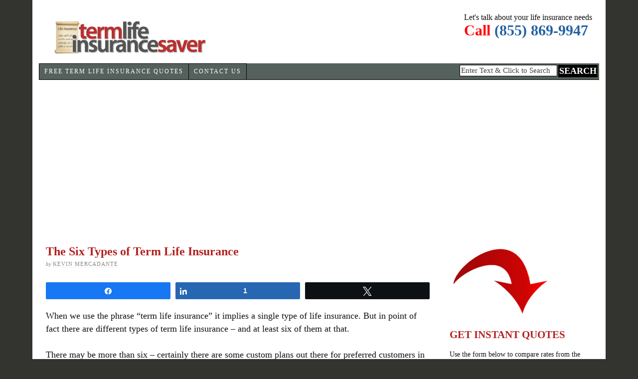

--- FILE ---
content_type: text/html; charset=UTF-8
request_url: https://www.mcmha.org/types-term-life-insurance/
body_size: 10402
content:
<!DOCTYPE html PUBLIC "-//W3C//DTD XHTML 1.0 Strict//EN" "http://www.w3.org/TR/xhtml1/DTD/xhtml1-strict.dtd">
<html xmlns="http://www.w3.org/1999/xhtml" lang="en-US">
<head profile="http://gmpg.org/xfn/11">
<meta http-equiv="Content-Type" content="text/html; charset=UTF-8" />
<title>The Six Types of Term Life Insurance - MCMHA</title>
<meta name="robots" content="noodp, noydir" />
<meta name="description" content="When we use the phrase “term life insurance” it implies a single type of life insurance. But in point of fact there are different types of term life insurance – and at least six of them at that. There may" />
<link rel="stylesheet" href="https://www.mcmha.org/wp-content/themes/thesis_185/custom/layout.css" type="text/css" media="screen, projection" />
<!--[if lte IE 8]><link rel="stylesheet" href="https://www.mcmha.org/wp-content/themes/thesis_185/lib/css/ie.css" type="text/css" media="screen, projection" /><![endif]-->
<link rel="stylesheet" href="https://www.mcmha.org/wp-content/themes/thesis_185/custom/custom.css" type="text/css" media="screen, projection" />
<link rel="canonical" href="https://www.mcmha.org/types-term-life-insurance/" />
<link rel="alternate" type="application/rss+xml" title="MCMHA RSS Feed" href="https://www.mcmha.org/feed/" />
<link rel="pingback" href="https://www.mcmha.org/xmlrpc.php" />
<link rel="EditURI" type="application/rsd+xml" title="RSD" href="https://www.mcmha.org/xmlrpc.php?rsd" />
<meta name='ir-site-verification-token' value='-1386569235' />
<meta name='robots' content='index, follow, max-image-preview:large, max-snippet:-1, max-video-preview:-1' />
	<style>img:is([sizes="auto" i], [sizes^="auto," i]) { contain-intrinsic-size: 3000px 1500px }</style>
	
<!-- Social Warfare v4.5.6 https://warfareplugins.com - BEGINNING OF OUTPUT -->
<style>
	@font-face {
		font-family: "sw-icon-font";
		src:url("https://www.mcmha.org/wp-content/plugins/social-warfare/assets/fonts/sw-icon-font.eot?ver=4.5.6");
		src:url("https://www.mcmha.org/wp-content/plugins/social-warfare/assets/fonts/sw-icon-font.eot?ver=4.5.6#iefix") format("embedded-opentype"),
		url("https://www.mcmha.org/wp-content/plugins/social-warfare/assets/fonts/sw-icon-font.woff?ver=4.5.6") format("woff"),
		url("https://www.mcmha.org/wp-content/plugins/social-warfare/assets/fonts/sw-icon-font.ttf?ver=4.5.6") format("truetype"),
		url("https://www.mcmha.org/wp-content/plugins/social-warfare/assets/fonts/sw-icon-font.svg?ver=4.5.6#1445203416") format("svg");
		font-weight: normal;
		font-style: normal;
		font-display:block;
	}
</style>
<!-- Social Warfare v4.5.6 https://warfareplugins.com - END OF OUTPUT -->


	<!-- This site is optimized with the Yoast SEO plugin v26.0 - https://yoast.com/wordpress/plugins/seo/ -->
	<link rel="canonical" href="https://www.mcmha.org/types-term-life-insurance/" />
	<meta property="og:locale" content="en_US" />
	<meta property="og:type" content="article" />
	<meta property="og:title" content="The Six Types of Term Life Insurance - MCMHA" />
	<meta property="og:description" content="When we use the phrase “term life insurance” it implies a single type of life insurance. But in point of fact there are different types of term life insurance – and at least six of them at that. There may be more than six – certainly there are some custom plans out there for preferred [&hellip;]" />
	<meta property="og:url" content="https://www.mcmha.org/types-term-life-insurance/" />
	<meta property="og:site_name" content="MCMHA" />
	<meta property="article:published_time" content="2013-09-19T21:10:11+00:00" />
	<meta name="author" content="Kevin Mercadante" />
	<meta name="twitter:card" content="summary_large_image" />
	<meta name="twitter:label1" content="Written by" />
	<meta name="twitter:data1" content="Kevin Mercadante" />
	<meta name="twitter:label2" content="Est. reading time" />
	<meta name="twitter:data2" content="4 minutes" />
	<script type="application/ld+json" class="yoast-schema-graph">{"@context":"https://schema.org","@graph":[{"@type":"WebPage","@id":"https://www.mcmha.org/types-term-life-insurance/","url":"https://www.mcmha.org/types-term-life-insurance/","name":"The Six Types of Term Life Insurance - MCMHA","isPartOf":{"@id":"https://www.mcmha.org/#website"},"datePublished":"2013-09-19T21:10:11+00:00","author":{"@id":"https://www.mcmha.org/#/schema/person/ad1262eddcf321ee40f4dab13fc3dc7b"},"breadcrumb":{"@id":"https://www.mcmha.org/types-term-life-insurance/#breadcrumb"},"inLanguage":"en-US","potentialAction":[{"@type":"ReadAction","target":["https://www.mcmha.org/types-term-life-insurance/"]}]},{"@type":"BreadcrumbList","@id":"https://www.mcmha.org/types-term-life-insurance/#breadcrumb","itemListElement":[{"@type":"ListItem","position":1,"name":"Home","item":"https://www.mcmha.org/"},{"@type":"ListItem","position":2,"name":"The Six Types of Term Life Insurance"}]},{"@type":"WebSite","@id":"https://www.mcmha.org/#website","url":"https://www.mcmha.org/","name":"MCMHA","description":"","potentialAction":[{"@type":"SearchAction","target":{"@type":"EntryPoint","urlTemplate":"https://www.mcmha.org/?s={search_term_string}"},"query-input":{"@type":"PropertyValueSpecification","valueRequired":true,"valueName":"search_term_string"}}],"inLanguage":"en-US"},{"@type":"Person","@id":"https://www.mcmha.org/#/schema/person/ad1262eddcf321ee40f4dab13fc3dc7b","name":"Kevin Mercadante","image":{"@type":"ImageObject","inLanguage":"en-US","@id":"https://www.mcmha.org/#/schema/person/image/","url":"https://secure.gravatar.com/avatar/72a4429f18d847c46a70224bd484ffbfb23442f656c1f81e0cc5332f6886d670?s=96&d=mm&r=g","contentUrl":"https://secure.gravatar.com/avatar/72a4429f18d847c46a70224bd484ffbfb23442f656c1f81e0cc5332f6886d670?s=96&d=mm&r=g","caption":"Kevin Mercadante"},"description":"The following are posts by staff writer, Kevin Mercadante, who is a professional personal finance blogger, and the owner of his own personal finance blog, OutOfYourRut.com. He has backgrounds in both accounting and the mortgage industry.","sameAs":["http://outofyourrut.com/"],"url":"https://www.mcmha.org/author/kevinmercadante/"}]}</script>
	<!-- / Yoast SEO plugin. -->


<meta http-equiv="X-UA-Compatible" content="IE=edge,chrome=1">
<meta name="viewport" content="width=device-width, initial-scale=1.0">
<script type="text/javascript">
/* <![CDATA[ */
window._wpemojiSettings = {"baseUrl":"https:\/\/s.w.org\/images\/core\/emoji\/16.0.1\/72x72\/","ext":".png","svgUrl":"https:\/\/s.w.org\/images\/core\/emoji\/16.0.1\/svg\/","svgExt":".svg","source":{"concatemoji":"https:\/\/www.mcmha.org\/wp-includes\/js\/wp-emoji-release.min.js?ver=6.8.3"}};
/*! This file is auto-generated */
!function(s,n){var o,i,e;function c(e){try{var t={supportTests:e,timestamp:(new Date).valueOf()};sessionStorage.setItem(o,JSON.stringify(t))}catch(e){}}function p(e,t,n){e.clearRect(0,0,e.canvas.width,e.canvas.height),e.fillText(t,0,0);var t=new Uint32Array(e.getImageData(0,0,e.canvas.width,e.canvas.height).data),a=(e.clearRect(0,0,e.canvas.width,e.canvas.height),e.fillText(n,0,0),new Uint32Array(e.getImageData(0,0,e.canvas.width,e.canvas.height).data));return t.every(function(e,t){return e===a[t]})}function u(e,t){e.clearRect(0,0,e.canvas.width,e.canvas.height),e.fillText(t,0,0);for(var n=e.getImageData(16,16,1,1),a=0;a<n.data.length;a++)if(0!==n.data[a])return!1;return!0}function f(e,t,n,a){switch(t){case"flag":return n(e,"\ud83c\udff3\ufe0f\u200d\u26a7\ufe0f","\ud83c\udff3\ufe0f\u200b\u26a7\ufe0f")?!1:!n(e,"\ud83c\udde8\ud83c\uddf6","\ud83c\udde8\u200b\ud83c\uddf6")&&!n(e,"\ud83c\udff4\udb40\udc67\udb40\udc62\udb40\udc65\udb40\udc6e\udb40\udc67\udb40\udc7f","\ud83c\udff4\u200b\udb40\udc67\u200b\udb40\udc62\u200b\udb40\udc65\u200b\udb40\udc6e\u200b\udb40\udc67\u200b\udb40\udc7f");case"emoji":return!a(e,"\ud83e\udedf")}return!1}function g(e,t,n,a){var r="undefined"!=typeof WorkerGlobalScope&&self instanceof WorkerGlobalScope?new OffscreenCanvas(300,150):s.createElement("canvas"),o=r.getContext("2d",{willReadFrequently:!0}),i=(o.textBaseline="top",o.font="600 32px Arial",{});return e.forEach(function(e){i[e]=t(o,e,n,a)}),i}function t(e){var t=s.createElement("script");t.src=e,t.defer=!0,s.head.appendChild(t)}"undefined"!=typeof Promise&&(o="wpEmojiSettingsSupports",i=["flag","emoji"],n.supports={everything:!0,everythingExceptFlag:!0},e=new Promise(function(e){s.addEventListener("DOMContentLoaded",e,{once:!0})}),new Promise(function(t){var n=function(){try{var e=JSON.parse(sessionStorage.getItem(o));if("object"==typeof e&&"number"==typeof e.timestamp&&(new Date).valueOf()<e.timestamp+604800&&"object"==typeof e.supportTests)return e.supportTests}catch(e){}return null}();if(!n){if("undefined"!=typeof Worker&&"undefined"!=typeof OffscreenCanvas&&"undefined"!=typeof URL&&URL.createObjectURL&&"undefined"!=typeof Blob)try{var e="postMessage("+g.toString()+"("+[JSON.stringify(i),f.toString(),p.toString(),u.toString()].join(",")+"));",a=new Blob([e],{type:"text/javascript"}),r=new Worker(URL.createObjectURL(a),{name:"wpTestEmojiSupports"});return void(r.onmessage=function(e){c(n=e.data),r.terminate(),t(n)})}catch(e){}c(n=g(i,f,p,u))}t(n)}).then(function(e){for(var t in e)n.supports[t]=e[t],n.supports.everything=n.supports.everything&&n.supports[t],"flag"!==t&&(n.supports.everythingExceptFlag=n.supports.everythingExceptFlag&&n.supports[t]);n.supports.everythingExceptFlag=n.supports.everythingExceptFlag&&!n.supports.flag,n.DOMReady=!1,n.readyCallback=function(){n.DOMReady=!0}}).then(function(){return e}).then(function(){var e;n.supports.everything||(n.readyCallback(),(e=n.source||{}).concatemoji?t(e.concatemoji):e.wpemoji&&e.twemoji&&(t(e.twemoji),t(e.wpemoji)))}))}((window,document),window._wpemojiSettings);
/* ]]> */
</script>
<link rel='stylesheet' id='social-warfare-block-css-css' href='https://www.mcmha.org/wp-content/plugins/social-warfare/assets/js/post-editor/dist/blocks.style.build.css?ver=6.8.3' type='text/css' media='all' />
<style id='wp-emoji-styles-inline-css' type='text/css'>

	img.wp-smiley, img.emoji {
		display: inline !important;
		border: none !important;
		box-shadow: none !important;
		height: 1em !important;
		width: 1em !important;
		margin: 0 0.07em !important;
		vertical-align: -0.1em !important;
		background: none !important;
		padding: 0 !important;
	}
</style>
<link rel='stylesheet' id='wp-block-library-css' href='https://www.mcmha.org/wp-includes/css/dist/block-library/style.min.css?ver=6.8.3' type='text/css' media='all' />
<style id='classic-theme-styles-inline-css' type='text/css'>
/*! This file is auto-generated */
.wp-block-button__link{color:#fff;background-color:#32373c;border-radius:9999px;box-shadow:none;text-decoration:none;padding:calc(.667em + 2px) calc(1.333em + 2px);font-size:1.125em}.wp-block-file__button{background:#32373c;color:#fff;text-decoration:none}
</style>
<style id='global-styles-inline-css' type='text/css'>
:root{--wp--preset--aspect-ratio--square: 1;--wp--preset--aspect-ratio--4-3: 4/3;--wp--preset--aspect-ratio--3-4: 3/4;--wp--preset--aspect-ratio--3-2: 3/2;--wp--preset--aspect-ratio--2-3: 2/3;--wp--preset--aspect-ratio--16-9: 16/9;--wp--preset--aspect-ratio--9-16: 9/16;--wp--preset--color--black: #000000;--wp--preset--color--cyan-bluish-gray: #abb8c3;--wp--preset--color--white: #ffffff;--wp--preset--color--pale-pink: #f78da7;--wp--preset--color--vivid-red: #cf2e2e;--wp--preset--color--luminous-vivid-orange: #ff6900;--wp--preset--color--luminous-vivid-amber: #fcb900;--wp--preset--color--light-green-cyan: #7bdcb5;--wp--preset--color--vivid-green-cyan: #00d084;--wp--preset--color--pale-cyan-blue: #8ed1fc;--wp--preset--color--vivid-cyan-blue: #0693e3;--wp--preset--color--vivid-purple: #9b51e0;--wp--preset--gradient--vivid-cyan-blue-to-vivid-purple: linear-gradient(135deg,rgba(6,147,227,1) 0%,rgb(155,81,224) 100%);--wp--preset--gradient--light-green-cyan-to-vivid-green-cyan: linear-gradient(135deg,rgb(122,220,180) 0%,rgb(0,208,130) 100%);--wp--preset--gradient--luminous-vivid-amber-to-luminous-vivid-orange: linear-gradient(135deg,rgba(252,185,0,1) 0%,rgba(255,105,0,1) 100%);--wp--preset--gradient--luminous-vivid-orange-to-vivid-red: linear-gradient(135deg,rgba(255,105,0,1) 0%,rgb(207,46,46) 100%);--wp--preset--gradient--very-light-gray-to-cyan-bluish-gray: linear-gradient(135deg,rgb(238,238,238) 0%,rgb(169,184,195) 100%);--wp--preset--gradient--cool-to-warm-spectrum: linear-gradient(135deg,rgb(74,234,220) 0%,rgb(151,120,209) 20%,rgb(207,42,186) 40%,rgb(238,44,130) 60%,rgb(251,105,98) 80%,rgb(254,248,76) 100%);--wp--preset--gradient--blush-light-purple: linear-gradient(135deg,rgb(255,206,236) 0%,rgb(152,150,240) 100%);--wp--preset--gradient--blush-bordeaux: linear-gradient(135deg,rgb(254,205,165) 0%,rgb(254,45,45) 50%,rgb(107,0,62) 100%);--wp--preset--gradient--luminous-dusk: linear-gradient(135deg,rgb(255,203,112) 0%,rgb(199,81,192) 50%,rgb(65,88,208) 100%);--wp--preset--gradient--pale-ocean: linear-gradient(135deg,rgb(255,245,203) 0%,rgb(182,227,212) 50%,rgb(51,167,181) 100%);--wp--preset--gradient--electric-grass: linear-gradient(135deg,rgb(202,248,128) 0%,rgb(113,206,126) 100%);--wp--preset--gradient--midnight: linear-gradient(135deg,rgb(2,3,129) 0%,rgb(40,116,252) 100%);--wp--preset--font-size--small: 13px;--wp--preset--font-size--medium: 20px;--wp--preset--font-size--large: 36px;--wp--preset--font-size--x-large: 42px;--wp--preset--spacing--20: 0.44rem;--wp--preset--spacing--30: 0.67rem;--wp--preset--spacing--40: 1rem;--wp--preset--spacing--50: 1.5rem;--wp--preset--spacing--60: 2.25rem;--wp--preset--spacing--70: 3.38rem;--wp--preset--spacing--80: 5.06rem;--wp--preset--shadow--natural: 6px 6px 9px rgba(0, 0, 0, 0.2);--wp--preset--shadow--deep: 12px 12px 50px rgba(0, 0, 0, 0.4);--wp--preset--shadow--sharp: 6px 6px 0px rgba(0, 0, 0, 0.2);--wp--preset--shadow--outlined: 6px 6px 0px -3px rgba(255, 255, 255, 1), 6px 6px rgba(0, 0, 0, 1);--wp--preset--shadow--crisp: 6px 6px 0px rgba(0, 0, 0, 1);}:where(.is-layout-flex){gap: 0.5em;}:where(.is-layout-grid){gap: 0.5em;}body .is-layout-flex{display: flex;}.is-layout-flex{flex-wrap: wrap;align-items: center;}.is-layout-flex > :is(*, div){margin: 0;}body .is-layout-grid{display: grid;}.is-layout-grid > :is(*, div){margin: 0;}:where(.wp-block-columns.is-layout-flex){gap: 2em;}:where(.wp-block-columns.is-layout-grid){gap: 2em;}:where(.wp-block-post-template.is-layout-flex){gap: 1.25em;}:where(.wp-block-post-template.is-layout-grid){gap: 1.25em;}.has-black-color{color: var(--wp--preset--color--black) !important;}.has-cyan-bluish-gray-color{color: var(--wp--preset--color--cyan-bluish-gray) !important;}.has-white-color{color: var(--wp--preset--color--white) !important;}.has-pale-pink-color{color: var(--wp--preset--color--pale-pink) !important;}.has-vivid-red-color{color: var(--wp--preset--color--vivid-red) !important;}.has-luminous-vivid-orange-color{color: var(--wp--preset--color--luminous-vivid-orange) !important;}.has-luminous-vivid-amber-color{color: var(--wp--preset--color--luminous-vivid-amber) !important;}.has-light-green-cyan-color{color: var(--wp--preset--color--light-green-cyan) !important;}.has-vivid-green-cyan-color{color: var(--wp--preset--color--vivid-green-cyan) !important;}.has-pale-cyan-blue-color{color: var(--wp--preset--color--pale-cyan-blue) !important;}.has-vivid-cyan-blue-color{color: var(--wp--preset--color--vivid-cyan-blue) !important;}.has-vivid-purple-color{color: var(--wp--preset--color--vivid-purple) !important;}.has-black-background-color{background-color: var(--wp--preset--color--black) !important;}.has-cyan-bluish-gray-background-color{background-color: var(--wp--preset--color--cyan-bluish-gray) !important;}.has-white-background-color{background-color: var(--wp--preset--color--white) !important;}.has-pale-pink-background-color{background-color: var(--wp--preset--color--pale-pink) !important;}.has-vivid-red-background-color{background-color: var(--wp--preset--color--vivid-red) !important;}.has-luminous-vivid-orange-background-color{background-color: var(--wp--preset--color--luminous-vivid-orange) !important;}.has-luminous-vivid-amber-background-color{background-color: var(--wp--preset--color--luminous-vivid-amber) !important;}.has-light-green-cyan-background-color{background-color: var(--wp--preset--color--light-green-cyan) !important;}.has-vivid-green-cyan-background-color{background-color: var(--wp--preset--color--vivid-green-cyan) !important;}.has-pale-cyan-blue-background-color{background-color: var(--wp--preset--color--pale-cyan-blue) !important;}.has-vivid-cyan-blue-background-color{background-color: var(--wp--preset--color--vivid-cyan-blue) !important;}.has-vivid-purple-background-color{background-color: var(--wp--preset--color--vivid-purple) !important;}.has-black-border-color{border-color: var(--wp--preset--color--black) !important;}.has-cyan-bluish-gray-border-color{border-color: var(--wp--preset--color--cyan-bluish-gray) !important;}.has-white-border-color{border-color: var(--wp--preset--color--white) !important;}.has-pale-pink-border-color{border-color: var(--wp--preset--color--pale-pink) !important;}.has-vivid-red-border-color{border-color: var(--wp--preset--color--vivid-red) !important;}.has-luminous-vivid-orange-border-color{border-color: var(--wp--preset--color--luminous-vivid-orange) !important;}.has-luminous-vivid-amber-border-color{border-color: var(--wp--preset--color--luminous-vivid-amber) !important;}.has-light-green-cyan-border-color{border-color: var(--wp--preset--color--light-green-cyan) !important;}.has-vivid-green-cyan-border-color{border-color: var(--wp--preset--color--vivid-green-cyan) !important;}.has-pale-cyan-blue-border-color{border-color: var(--wp--preset--color--pale-cyan-blue) !important;}.has-vivid-cyan-blue-border-color{border-color: var(--wp--preset--color--vivid-cyan-blue) !important;}.has-vivid-purple-border-color{border-color: var(--wp--preset--color--vivid-purple) !important;}.has-vivid-cyan-blue-to-vivid-purple-gradient-background{background: var(--wp--preset--gradient--vivid-cyan-blue-to-vivid-purple) !important;}.has-light-green-cyan-to-vivid-green-cyan-gradient-background{background: var(--wp--preset--gradient--light-green-cyan-to-vivid-green-cyan) !important;}.has-luminous-vivid-amber-to-luminous-vivid-orange-gradient-background{background: var(--wp--preset--gradient--luminous-vivid-amber-to-luminous-vivid-orange) !important;}.has-luminous-vivid-orange-to-vivid-red-gradient-background{background: var(--wp--preset--gradient--luminous-vivid-orange-to-vivid-red) !important;}.has-very-light-gray-to-cyan-bluish-gray-gradient-background{background: var(--wp--preset--gradient--very-light-gray-to-cyan-bluish-gray) !important;}.has-cool-to-warm-spectrum-gradient-background{background: var(--wp--preset--gradient--cool-to-warm-spectrum) !important;}.has-blush-light-purple-gradient-background{background: var(--wp--preset--gradient--blush-light-purple) !important;}.has-blush-bordeaux-gradient-background{background: var(--wp--preset--gradient--blush-bordeaux) !important;}.has-luminous-dusk-gradient-background{background: var(--wp--preset--gradient--luminous-dusk) !important;}.has-pale-ocean-gradient-background{background: var(--wp--preset--gradient--pale-ocean) !important;}.has-electric-grass-gradient-background{background: var(--wp--preset--gradient--electric-grass) !important;}.has-midnight-gradient-background{background: var(--wp--preset--gradient--midnight) !important;}.has-small-font-size{font-size: var(--wp--preset--font-size--small) !important;}.has-medium-font-size{font-size: var(--wp--preset--font-size--medium) !important;}.has-large-font-size{font-size: var(--wp--preset--font-size--large) !important;}.has-x-large-font-size{font-size: var(--wp--preset--font-size--x-large) !important;}
:where(.wp-block-post-template.is-layout-flex){gap: 1.25em;}:where(.wp-block-post-template.is-layout-grid){gap: 1.25em;}
:where(.wp-block-columns.is-layout-flex){gap: 2em;}:where(.wp-block-columns.is-layout-grid){gap: 2em;}
:root :where(.wp-block-pullquote){font-size: 1.5em;line-height: 1.6;}
</style>
<link rel='stylesheet' id='social_warfare-css' href='https://www.mcmha.org/wp-content/plugins/social-warfare/assets/css/style.min.css?ver=4.5.6' type='text/css' media='all' />
<script type="text/javascript" src="https://www.mcmha.org/wp-includes/js/jquery/jquery.min.js?ver=3.7.1" id="jquery-core-js"></script>
<script type="text/javascript" src="https://www.mcmha.org/wp-includes/js/jquery/jquery-migrate.min.js?ver=3.4.1" id="jquery-migrate-js"></script>
<link rel="https://api.w.org/" href="https://www.mcmha.org/wp-json/" /><link rel="alternate" title="JSON" type="application/json" href="https://www.mcmha.org/wp-json/wp/v2/posts/315" /><link rel="alternate" title="oEmbed (JSON)" type="application/json+oembed" href="https://www.mcmha.org/wp-json/oembed/1.0/embed?url=https%3A%2F%2Fwww.mcmha.org%2Ftypes-term-life-insurance%2F" />
<link rel="alternate" title="oEmbed (XML)" type="text/xml+oembed" href="https://www.mcmha.org/wp-json/oembed/1.0/embed?url=https%3A%2F%2Fwww.mcmha.org%2Ftypes-term-life-insurance%2F&#038;format=xml" />
<style type="text/css">.broken_link, a.broken_link {
	text-decoration: line-through;
}</style></head>
<body class="custom">
<div id="container">
<div id="page">
	<div id="header">
	<div class="header">
	<div class="call_header"><p style="font-size:16px;">Let's talk about your life insurance needs</p>
	<p style="font-size:30px;"><b><span style="color:red;">Call</span> <a href="tel:8558699947">(855) 869-9947</a></b></p></div>
	<!--<div class="headshot"><a href="https://www.mcmha.org/author/neal/"><img src="https://mcmha.org/wp-includes/images/nealfrankle.jpg" alt="Neal Frankle" /></a></div>
	<div class="header_text"><p><a href="https://www.mcmha.org/author/neal/"><em>I'm Neal Frankle, CFP&#8482;, and<br /> term life insurance is serious<br /> business. It changed my entire<br /> life when I was 17...</em></a></p></div>-->
	<div class="logo" ><a href="https://www.mcmha.org"><img src="https://mcmha.org/wp-includes/images/termlifeinsurancesaver.png" width="330" height="99" /></a></div>
	</div>
	
		</div>
	<div id="nav_area" class="full_width">
		<div class="page">
			<div class="menu-top-navbar-container"><ul id="menu-top-navbar" class="menu"><li id="menu-item-1378" class="menu-item menu-item-type-post_type menu-item-object-page menu-item-1378"><a href="https://www.mcmha.org/term-life-insurance-quotes/">Free Term Life Insurance Quotes</a></li>
<li id="menu-item-113" class="menu-item menu-item-type-post_type menu-item-object-page menu-item-113"><a href="https://www.mcmha.org/contact/">Contact Us</a></li>
<li class="menu-item menu-item-search"><form method="get" class="menu-search-form" action="https://www.mcmha.org/"><p><input class="text_input" type="text" value="Enter Text &amp; Click to Search" name="s" id="s" onfocus="if (this.value == 'Enter Text &amp; Click to Search') {this.value = '';}" onblur="if (this.value == '') {this.value = 'Enter Text &amp; Click to Search';}" /><input type="submit" class="my-wp-search" id="searchsubmit" value="search" /></p></form></li></ul></div>
		</div>
	</div>
	<div id="content_box">
		<div id="content" class="hfeed">

			<div class="post_box top post-315 post type-post status-publish format-standard hentry category-term-life-insurance" id="post-315">
				<div class="headline_area">
					<h1 class="entry-title">The Six Types of Term Life Insurance</h1>
					<p class="headline_meta">by <span class="author vcard"><a href="https://www.mcmha.org/author/kevinmercadante/" class="url fn" rel="author">Kevin Mercadante</a></span></p>
				</div>
				<div class="format_text entry-content">
<div class="swp_social_panel swp_horizontal_panel swp_flat_fresh  swp_default_full_color swp_individual_full_color swp_other_full_color scale-100  scale-" data-min-width="1100" data-float-color="#ffffff" data-float="none" data-float-mobile="none" data-transition="slide" data-post-id="315" ><div class="nc_tweetContainer swp_share_button swp_facebook" data-network="facebook"><a class="nc_tweet swp_share_link" rel="nofollow noreferrer noopener" target="_blank" href="https://www.facebook.com/share.php?u=https%3A%2F%2Fwww.mcmha.org%2Ftypes-term-life-insurance%2F" data-link="https://www.facebook.com/share.php?u=https%3A%2F%2Fwww.mcmha.org%2Ftypes-term-life-insurance%2F"><span class="swp_count swp_hide"><span class="iconFiller"><span class="spaceManWilly"><i class="sw swp_facebook_icon"></i><span class="swp_share">Share</span></span></span></span></a></div><div class="nc_tweetContainer swp_share_button swp_linkedin" data-network="linkedin"><a class="nc_tweet swp_share_link" rel="nofollow noreferrer noopener" target="_blank" href="https://www.linkedin.com/cws/share?url=https%3A%2F%2Fwww.mcmha.org%2Ftypes-term-life-insurance%2F" data-link="https://www.linkedin.com/cws/share?url=https%3A%2F%2Fwww.mcmha.org%2Ftypes-term-life-insurance%2F"><span class="iconFiller"><span class="spaceManWilly"><i class="sw swp_linkedin_icon"></i><span class="swp_share">Share</span></span></span><span class="swp_count">1</span></a></div><div class="nc_tweetContainer swp_share_button swp_twitter" data-network="twitter"><a class="nc_tweet swp_share_link" rel="nofollow noreferrer noopener" target="_blank" href="https://twitter.com/intent/tweet?text=The+Six+Types+of+Term+Life+Insurance&url=https%3A%2F%2Fwww.mcmha.org%2Ftypes-term-life-insurance%2F" data-link="https://twitter.com/intent/tweet?text=The+Six+Types+of+Term+Life+Insurance&url=https%3A%2F%2Fwww.mcmha.org%2Ftypes-term-life-insurance%2F"><span class="swp_count swp_hide"><span class="iconFiller"><span class="spaceManWilly"><i class="sw swp_twitter_icon"></i><span class="swp_share">Tweet</span></span></span></span></a></div></div><p>When we use the phrase “term life insurance” it implies a single type of life insurance. But in point of fact there are different types of term life insurance – and at least six of them at that.</p>
<p>There may be more than six – certainly there are some custom plans out there for preferred customers in special situations – but below is a list of the most common types, and a description of each.</p>
<h2>Level Term Life Insurance</h2>
<p>When we discuss term life insurance, this is most commonly what we mean – level term life insurance. This is the most common basic type of term life insurance, and the one most people are familiar with.</p>
<p>Level term life insurance is exactly what the term implies. It is life insurance for specific term – which can be anywhere from 5 to 30 years – that is level with respect to both the death benefit and the annual premiums.</p><center><a href="//havenlife.sjv.io/c/1188979/406898/4902" target="_blank" rel="nofollow"><img fetchpriority="high" decoding="async" src="//a.impactradius-go.com/display-ad/4902-406898" border="0" alt="" width="300" height="250"/></a><img decoding="async" height="0" width="0" src="//havenlife.sjv.io/i/1188979/406898/4902" style="position:absolute;visibility:hidden;" border="0" /></center>
<h2>Convertible Term Life Insurance</h2>
<p>Convertible term life insurance is a type of term insurance that can be converted into whole life insurance. It can be converted at the end of the term of the policy. This enables you to convert your term life insurance policy – which is temporary in nature – into <em>permanent life insurance,</em> which is what whole life insurance is.</p>
<p>This will enable you to retain your coverage for the rest of your life, without having to qualify for the policy based on your health condition. This is extremely important since you’ll be older at the end of the term of your policy, and could have certain health issues that would cause you to have higher premiums on the same amount of coverage. Convertibility removes both obstacles &#8211; age and health conditions.</p><script async src="//pagead2.googlesyndication.com/pagead/js/adsbygoogle.js"></script>
<ins class="adsbygoogle"
     style="display:block; text-align:center;"
     data-ad-layout="in-article"
     data-ad-format="fluid"
     data-ad-client="ca-pub-9696839153532783"
     data-ad-slot="6019518645"></ins>
<script>
     (adsbygoogle = window.adsbygoogle || []).push({});
</script><br />
<h2>Family Income Benefit</h2>
<p>This type of term life insurance policy enables your death benefit to be paid out either in a lump sum, or distributed through regular equal payments to your family until the designated term ends.</p>
<p>This is sometimes referred to as a “spendthrift provision”. It eliminates the possibility that your beneficiaries might go through the proceeds of your policy shortly after your death, and be left with nothing to provide for them in subsequent years</p>
<h2>Increasing Term Life insurance</h2>
<p>This is term life insurance that allows you to periodically increase the amount of the death benefit of the policy. Not only will this ensure you of an increasing death benefit as the years go by, but it also gives you the benefit of the smaller policy early on when you can least afford it. Later on, when you’re in a better position financially, you can purchase more life insurance.</p><center><script class="nqwq dAR5" type="text/javascript" src="//wq.ninjaquoter.com/dAR5GrTb1LuqbMXKipaBS5Ci.js" async></script></center>
<p>This will also avoid the problem of having to re-qualify for a new policy at an older age or with one or more health conditions, when premiums would be higher still.</p>
<h2>Mortgage Term insurance</h2>
<p>This is what is known as a <a href="https://www.mcmha.org/mortgage-life-insurance/">decreasing term life insurance policy</a>. The purpose of the policy is to pay off your mortgage upon your death. But since your mortgage amortizes and declines in balance, you will need less insurance coverage each year. <em>The amount of your death benefit decreases each year with the decline in the balance of your mortgage.</em></p>
<p>The policies are relatively inexpensive, but the premium remains constant even as the death benefit declines. For this reason, this type of coverage is not always the most cost-effective in later years, when the death benefit is much lower.</p>
<h2>Annual Renewable Term insurance</h2>
<p>This type of term life insurance policy lets you renew the policy each year for the same or a lesser death benefit than what the policy was originally. Premiums will rise each year, since you will be older each time, but the issuance of the policy will be guaranteed regardless of your age or health condition.</p>
<p>This is not the most cost-effective type of term life insurance policy – since the premiums rise each year – but it will guarantee you coverage no matter what.</p>
<p>So there you have it, there are actually six types of term life insurance. When you are applying for a life insurance policy, check out each of these types of term life insurance. They’re generally <a href="https://www.mcmha.org/buy-term-life-insurance-or-whole-life-insurance/">more cost effective than whole life insurance</a>, and each one can fill an important need in your life.</p>
<div class="swp_social_panel swp_horizontal_panel swp_flat_fresh  swp_default_full_color swp_individual_full_color swp_other_full_color scale-100  scale-" data-min-width="1100" data-float-color="#ffffff" data-float="none" data-float-mobile="none" data-transition="slide" data-post-id="315" ><div class="nc_tweetContainer swp_share_button swp_facebook" data-network="facebook"><a class="nc_tweet swp_share_link" rel="nofollow noreferrer noopener" target="_blank" href="https://www.facebook.com/share.php?u=https%3A%2F%2Fwww.mcmha.org%2Ftypes-term-life-insurance%2F" data-link="https://www.facebook.com/share.php?u=https%3A%2F%2Fwww.mcmha.org%2Ftypes-term-life-insurance%2F"><span class="swp_count swp_hide"><span class="iconFiller"><span class="spaceManWilly"><i class="sw swp_facebook_icon"></i><span class="swp_share">Share</span></span></span></span></a></div><div class="nc_tweetContainer swp_share_button swp_linkedin" data-network="linkedin"><a class="nc_tweet swp_share_link" rel="nofollow noreferrer noopener" target="_blank" href="https://www.linkedin.com/cws/share?url=https%3A%2F%2Fwww.mcmha.org%2Ftypes-term-life-insurance%2F" data-link="https://www.linkedin.com/cws/share?url=https%3A%2F%2Fwww.mcmha.org%2Ftypes-term-life-insurance%2F"><span class="iconFiller"><span class="spaceManWilly"><i class="sw swp_linkedin_icon"></i><span class="swp_share">Share</span></span></span><span class="swp_count">1</span></a></div><div class="nc_tweetContainer swp_share_button swp_twitter" data-network="twitter"><a class="nc_tweet swp_share_link" rel="nofollow noreferrer noopener" target="_blank" href="https://twitter.com/intent/tweet?text=The+Six+Types+of+Term+Life+Insurance&url=https%3A%2F%2Fwww.mcmha.org%2Ftypes-term-life-insurance%2F" data-link="https://twitter.com/intent/tweet?text=The+Six+Types+of+Term+Life+Insurance&url=https%3A%2F%2Fwww.mcmha.org%2Ftypes-term-life-insurance%2F"><span class="swp_count swp_hide"><span class="iconFiller"><span class="spaceManWilly"><i class="sw swp_twitter_icon"></i><span class="swp_share">Tweet</span></span></span></span></a></div></div><div class="swp-content-locator"></div><script async src="//pagead2.googlesyndication.com/pagead/js/adsbygoogle.js"></script>
<ins class="adsbygoogle"
     style="display:block; text-align:center;"
     data-ad-layout="in-article"
     data-ad-format="fluid"
     data-ad-client="ca-pub-9696839153532783"
     data-ad-slot="6019518645"></ins>
<script>
     (adsbygoogle = window.adsbygoogle || []).push({});
</script>
        				</div>
			</div>

		</div>

		<div id="sidebars">
			<div id="sidebar_1" class="sidebar">
				<ul class="sidebar_list">
<li class="widget_text widget widget_custom_html" id="custom_html-4"><div class="textwidget custom-html-widget"><p><img src="https://www.mcmha.org/wp-content/themes/thesis_185/custom/images/red-arrow-down.png" alt="red arrow down" /></p><h2>GET INSTANT QUOTES</h2><p></p><h4>Use the form below to compare rates from the nation's leading insurers</h4><br /><script class="nqwq CTR4" type="text/javascript" src="//wq.ninjaquoter.com/CTR4QBxFWfJAjgJk1QVRzpkJ.js" async></script></div></li><li class="widget widget_categories" id="categories-2"><h3>Categories</h3>
			<ul>
					<li class="cat-item cat-item-11"><a href="https://www.mcmha.org/category/disability-insurance/">Disability</a>
</li>
	<li class="cat-item cat-item-10"><a href="https://www.mcmha.org/category/estate-tax/">Estate Tax</a>
</li>
	<li class="cat-item cat-item-5"><a href="https://www.mcmha.org/category/high-risk-life-insurance/">High Risk</a>
</li>
	<li class="cat-item cat-item-7"><a href="https://www.mcmha.org/category/no-exam/">No Exam</a>
</li>
	<li class="cat-item cat-item-6"><a href="https://www.mcmha.org/category/life-insurance-reviews/">Reviews</a>
</li>
	<li class="cat-item cat-item-8"><a href="https://www.mcmha.org/category/insurance-seniors/">Seniors</a>
</li>
	<li class="cat-item cat-item-3"><a href="https://www.mcmha.org/category/term-life-insurance/">Term</a>
</li>
	<li class="cat-item cat-item-4"><a href="https://www.mcmha.org/category/whole-life-insurance/">Whole</a>
</li>
			</ul>

			</li><li class="widget_text widget widget_custom_html" id="custom_html-3"><div class="textwidget custom-html-widget"><script async src="//pagead2.googlesyndication.com/pagead/js/adsbygoogle.js"></script>
<!-- mcmha-right-sidebar -->
<ins class="adsbygoogle"
     style="display:block"
     data-ad-client="ca-pub-9696839153532783"
     data-ad-slot="1832861624"
     data-ad-format="auto"></ins>
<script>
(adsbygoogle = window.adsbygoogle || []).push({});
</script></div></li><br>
<div class="category-recent-posts"><h3>Recent Related Posts</h3><ul>
	<li><a href="https://www.mcmha.org/life-insurance-last-best-gift-loved-ones/">Life Insurance is Your Last Best Gift to Your Loved Ones</a></li><br>
	<li><a href="https://www.mcmha.org/self-employed-why-need-life-insurance/">Self-Employed? Why You Really Need Life Insurance</a></li><br>
	<li><a href="https://www.mcmha.org/make-new-years-resolution-buy-life-insurance-afford/">Make a New Year&#8217;s Resolution to Buy as Much Life Insurance as You Can Afford</a></li><br>
	<li><a href="https://www.mcmha.org/when-loved-one-doesnt-want-discuss-life-insurance/">When a Loved One Doesn&#8217;t Want to Discuss Life Insurance</a></li><br>
	<li><a href="https://www.mcmha.org/making-little-room-budget-term-life-insurance/">Making a Little Room in Your Budget for Term Life Insurance</a></li><br>
	<li><a href="https://www.mcmha.org/life-isnt-better-because-dont-have-life-insurance/">No &#8211; Your Life Isn&#8217;t Better Because You Don&#8217;t Have Life Insurance</a></li><br>
	<li><a href="https://www.mcmha.org/using-term-life-insurance-kids-college-educations/">Using Term Life Insurance for Your Kid&#8217;s College Educations</a></li><br>
	<li><a href="https://www.mcmha.org/why-never-let-life-insurance-lapse/">Why You Should Never Let Your Life Insurance Lapse</a></li><br>
	</ul>
</div>
				</ul>
			</div>
		</div>
	</div>
	<div id="footer">
	
	<p align="center"><a rel="nofollow" href="https://www.mcmha.org/privacy/">privacy policy</a> | <a rel="nofollow" href="https://www.mcmha.org/disclaimer/">Terms of Use</a> | <a rel="nofollow" href="https://www.mcmha.org/contact/">contact us</a> |  <a rel="nofollow" href="https://www.mcmha.org/about/">about us</a> | <a rel="nofollow" href="https://www.mcmha.org/feed/">rss feed</a></p>

	<p align="center">&copy;All Rights Reserved to <a href="https://www.mcmha.org">MCMHA.org</a></p>

	<script type="speculationrules">
{"prefetch":[{"source":"document","where":{"and":[{"href_matches":"\/*"},{"not":{"href_matches":["\/wp-*.php","\/wp-admin\/*","\/wp-content\/uploads\/*","\/wp-content\/*","\/wp-content\/plugins\/*","\/wp-content\/themes\/thesis_185\/*","\/*\\?(.+)"]}},{"not":{"selector_matches":"a[rel~=\"nofollow\"]"}},{"not":{"selector_matches":".no-prefetch, .no-prefetch a"}}]},"eagerness":"conservative"}]}
</script>
<script type="text/javascript" src="https://www.mcmha.org/wp-includes/js/comment-reply.min.js?ver=6.8.3" id="comment-reply-js" async="async" data-wp-strategy="async"></script>
<script type="text/javascript" id="social_warfare_script-js-extra">
/* <![CDATA[ */
var socialWarfare = {"addons":[],"post_id":"315","variables":{"emphasizeIcons":false,"powered_by_toggle":false,"affiliate_link":"https:\/\/warfareplugins.com"},"floatBeforeContent":""};
/* ]]> */
</script>
<script type="text/javascript" src="https://www.mcmha.org/wp-content/plugins/social-warfare/assets/js/script.min.js?ver=4.5.6" id="social_warfare_script-js"></script>
<script type="text/javascript"> var swp_nonce = "321f68876e";var swpFloatBeforeContent = false; var swp_ajax_url = "https://www.mcmha.org/wp-admin/admin-ajax.php"; var swp_post_id = "1265";var swpClickTracking = false;</script>	</div>
</div>
</div>
<!--[if lte IE 8]>
<div id="ie_clear"></div>
<![endif]-->
<script type="text/javascript" src="https://apis.google.com/js/plusone.js"></script>

<script type="text/javascript">

  var _gaq = _gaq || [];
  _gaq.push(['_setAccount', 'UA-39159886-1']);
  _gaq.push(['_trackPageview']);

  (function() {
    var ga = document.createElement('script'); ga.type = 'text/javascript'; ga.async = true;
    ga.src = ('https:' == document.location.protocol ? 'https://ssl' : 'http://www') + '.google-analytics.com/ga.js';
    var s = document.getElementsByTagName('script')[0]; s.parentNode.insertBefore(ga, s);
  })();

</script>
</body>
</html>

--- FILE ---
content_type: text/html; charset=utf-8
request_url: https://www.google.com/recaptcha/api2/aframe
body_size: 246
content:
<!DOCTYPE HTML><html><head><meta http-equiv="content-type" content="text/html; charset=UTF-8"></head><body><script nonce="roGowCdfHShTS_cdKp-oyg">/** Anti-fraud and anti-abuse applications only. See google.com/recaptcha */ try{var clients={'sodar':'https://pagead2.googlesyndication.com/pagead/sodar?'};window.addEventListener("message",function(a){try{if(a.source===window.parent){var b=JSON.parse(a.data);var c=clients[b['id']];if(c){var d=document.createElement('img');d.src=c+b['params']+'&rc='+(localStorage.getItem("rc::a")?sessionStorage.getItem("rc::b"):"");window.document.body.appendChild(d);sessionStorage.setItem("rc::e",parseInt(sessionStorage.getItem("rc::e")||0)+1);localStorage.setItem("rc::h",'1768962013087');}}}catch(b){}});window.parent.postMessage("_grecaptcha_ready", "*");}catch(b){}</script></body></html>

--- FILE ---
content_type: text/css
request_url: https://www.mcmha.org/wp-content/themes/thesis_185/custom/custom.css
body_size: 1643
content:
/*
File:			custom.css
Description:	Custom styles for Thesis

BASIC USAGE:

If you have enabled the custom stylesheet in the Thesis options panel, the <body> tag 
will be appended with the "custom" class, like so: <body class="custom">. You can use 
the "custom" class to override *any* CSS declarations contained in the style.css file.

For example, if you wish to change the default link color to green, you would add the 
following declarations to this file:

	.custom a, .custom a:visited { color: #090; }	<--- This makes links green
	.custom a:hover { color: #00f; }	<--- This makes links blue when you mouse over them

WHY THIS WORKS:

By using the "custom" class, you are creating more specific CSS declarations for HTML
elements. CSS styling is applied through rules of specificity, and because declarations
prepended with .custom are more specific, they get applied when the page is rendered!

More information about styling your Thesis installation using this file can be found
in the User's Guide:
	http://diythemes.com/thesis/rtfm/customizing-thesis-with-customcss/
*/

/*---:[ responsive resets ]:---*/

.format_text img,
.format_teaser img,
.format_text iframe,
.format_text object {
	max-width: 100%
}

.format_text img,
.format_teaser img {
	height: auto
}

/* Custom removing white space above the Header */
.custom #page {
padding-top: 0;
}

/* Custom Container area */
body.custom { background: #33332f; font-size: 11px; }

/* Custom header area */
.custom #header a {border-bottom: none; }
.custom .header  { float: none; width:auto; }
.custom .logo { float: left; }
.custom .header_text { float: right; color: #acacac; font-size: 16px; margin: 0 25px 0 10px;}
.custom .headshot { float: right; margin: 0 25px 0 10px; }
.custom .call_header { float: right;}
.custom .social_header { float: right;}
img {
    height: auto;
    max-width: 100%;
}

/*---:[ headlines and bylines ]:---*/
.custom h1, h2, h3, h6 { font-weight: 700; }

/* Custom footer area */
.custom #footer  {
background-color: #dbdbdb;

}

.custom #footer a {border-bottom: none;
color:  #5f5a59;
}

/* Custom nav area */
.custom #nav_area {background:#55615D; border-bottom:1px solid #DBD4B7; clear:both;}
	.custom #nav_area .page {background:transparent;}
		.custom ul#tabs {border-bottom:0; border-color:#DBD4B7;}
			.custom ul#tabs li {border-color:#DBD4B7; background-color:#E6DEC0;}
			.custom ul#tabs li.current_page_item, .custom ul#tabs li.current-cat {background:#fff;}

/* Search box in Navigation Bar */
.custom .menu-item.menu-item-search { float:right; width:290px; margin-right: 3px; }
.custom .menu-search-form { float:right; padding-top:3px; width:250px; }
.custom form.menu-search-form { width:auto; }
.custom form.menu-search-form #s { background:#fff; border:1px solid #000; font-size:15px; margin:0 2px 0 0; padding:2px; width:190px; float:left; }
.custom .menu-search-form input#searchsubmit.my-wp-search { background:#000; color:#fff; cursor:pointer; float:right; padding:2px; text-transform:uppercase; }


/* Category recent posts on sidebar 1 */
.custom .category-recent-posts { padding:1.0em; margin-bottom:1.8em; }
	.custom .category-recent-posts h3 { margin-bottom:1.0em; font-size: 1.5em; margin-top: 20px; }
	.custom .category-recent-posts a { border-bottom:1px dotted #fff; text-decoration:none; font-size:1.4em; }
		.custom .category-recent-posts a:hover { color: #00f; text-decoration:underline; }

/*Custom link decoration */
.custom  a:hover { color: #00f; text-decoration: underline; }

/* Custom Social buttons on Pages */
.custom .social-box {
    float: right;
    position: relative;
    margin-top: 7px;
    width: 425px;
	vertical-align: bottom;
}
.linkedin {
    float: right;
    }
.tweet {
  float:right;
  margin-right: 20px;
}
.fb {
    float: right;
	margin-right: 20px;
    }
.fbshare {
    float: right;
	margin-right: 20px;
    }
.plusone {
	float: right;
	margin-right: 20px;
	}

/* Custom Quoter on right sidebar */

#pq2wrapper {
				width: 250px;
}
/* Custom disability insurance lead form */
#diform {
	background:#ccc;
	border:1px solid #000;
	font-size:18px;
	margin:0 2px 2px 2px;
	padding:2px;
	width:370px;
}
#diform .close {
  float: right;
  font-size: 20px;
  font-weight: bold;
  line-height: 18px;
  color: #000000;
  text-shadow: 0 1px 0 #ffffff;
  opacity: 0.2;
  filter: alpha(opacity=20);
}
#diform .close:hover {
  color: #000000;
  text-decoration: none;
  opacity: 0.4;
  filter: alpha(opacity=40);
  cursor: pointer;
}
#diform .alert {
  padding: 8px 35px 8px 14px;
  margin-bottom: 18px;
  text-shadow: 0 1px 0 rgba(255, 255, 255, 0.5);
  background-color: #fcf8e3;
  border: 1px solid #fbeed5;
  -webkit-border-radius: 4px;
  -moz-border-radius: 4px;
  border-radius: 4px;
  color: #c09853;
}
#diform .alert .close {
  position: relative;
  top: -2px;
  right: -21px;
  line-height: 18px;
}
#diform .alert-success {
  background-color: #dff0d8;
  border-color: #d6e9c6;
  color: #468847;
}
#diform .alert-waiting {
  background-color: yellow;
  border-color: #610A0A;
  color: #465A88;
}
#diform button,
input[type="button"],
input[type="reset"],
input[type="submit"],
.button {
	background-color: #ff3108;
	border: none;
	color: #fff;
	cursor: pointer;
	font-size: 18px;
	font-weight: 700;
	padding: 8px 24px;
	text-transform: uppercase;
	width: auto;
}

#diform button,
#diform input[type="button"],
#diform input[type="reset"],
#diform input[type="submit"],
#diform .button {
	background-color: #ff3108;
	color: #fff;
}

#diform button:hover,
input:hover[type="button"],
input:hover[type="reset"],
input:hover[type="submit"],
.button:hover {
	background-color: #000096;
	color: #fff;
}

#diform .button:hover {
	background-color: #000096;
	color: #fff;
}
/* Archive Intro */
.custom #archive_intro { background: #fff; border: 1px solid #ddd; width: auto; margin: 0 0 30px; padding: 20px 30px 18px; margin-right: 23px; }
.custom #archive_intro h1 { border-bottom: 2px dotted #ddd; font-weight: bold; }
.custom.author #archive_intro h1 { margin: 0; padding: 0; border: 0; text-transform: uppercase; font-size: 20px; font-weight; bold; }
.authorarchive { background: #fff; border: 1px solid #ddd; padding: 30px 30px 10px; margin-right: 23px; margin-bottom: 20px; font-size: 14px; }
.authorarchive h4 { font-size: 30px; font-weight: bold; border-bottom: 2px dotted #ddd; margin-bottom: 20px; padding-bottom: 3px; }
.authorarchive img { float: left; padding: 8px; background: #fff; border: 1px solid #ddd; border-left: 1px solid #eee; border-top: 1px solid #eee; margin-right: 15px; margin-bottom: 15px; }
.authorarchive p { font-size: 14px; margin-bottom: 20px; line-height: 1.4em; }
.authorarchive p.hlight { font-weight: bold; }
.authorarchive p.hlight span { color: #073d9f; }

/* Media Enquiries */
@media only screen and (max-width: 600px) {

	.header_text, .headshot {
		display: none;
	}
}